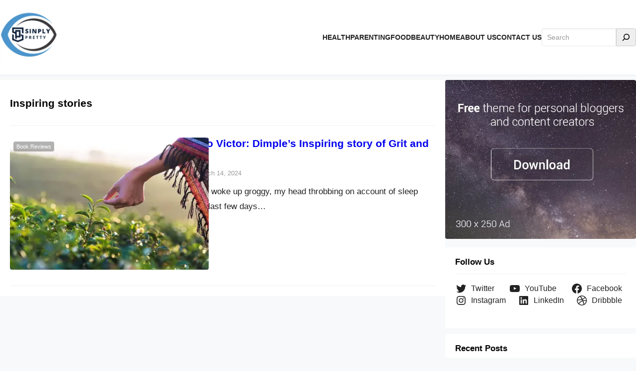

--- FILE ---
content_type: text/html; charset=utf-8
request_url: https://www.google.com/recaptcha/api2/aframe
body_size: 265
content:
<!DOCTYPE HTML><html><head><meta http-equiv="content-type" content="text/html; charset=UTF-8"></head><body><script nonce="UeeP-j3I1Lxx2ijt1NeojQ">/** Anti-fraud and anti-abuse applications only. See google.com/recaptcha */ try{var clients={'sodar':'https://pagead2.googlesyndication.com/pagead/sodar?'};window.addEventListener("message",function(a){try{if(a.source===window.parent){var b=JSON.parse(a.data);var c=clients[b['id']];if(c){var d=document.createElement('img');d.src=c+b['params']+'&rc='+(localStorage.getItem("rc::a")?sessionStorage.getItem("rc::b"):"");window.document.body.appendChild(d);sessionStorage.setItem("rc::e",parseInt(sessionStorage.getItem("rc::e")||0)+1);localStorage.setItem("rc::h",'1762925522505');}}}catch(b){}});window.parent.postMessage("_grecaptcha_ready", "*");}catch(b){}</script></body></html>